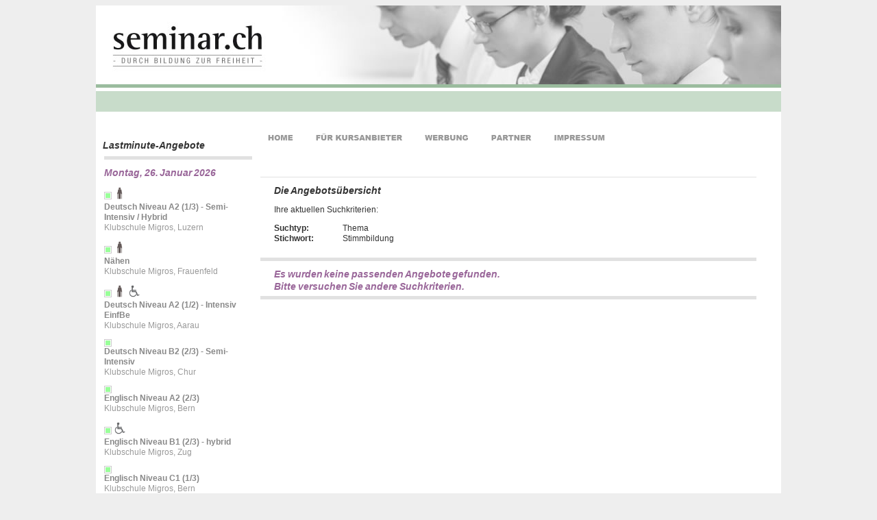

--- FILE ---
content_type: text/html; charset=utf-8
request_url: https://www.seminar.ch/Stimmbildung/410/Thema/
body_size: 6774
content:

<!DOCTYPE html PUBLIC "-//W3C//DTD XHTML 1.0 Transitional//EN" "http://www.w3.org/TR/xhtml1/DTD/xhtml1-transitional.dtd">
<html xmlns="http://www.w3.org/1999/xhtml">
<head><meta name="google-site-verification" content="3rk_KgQsGalizNjk1-5ub6q5bLiiwTbg02VAGcxF6PQ" /><title>
	
    seminar.ch - Stimmbildung - gefundene Kurse, Seminare und Jobs

</title>
    <meta name="description" content="seminar.ch - Stimmbildung Angebote - gefundene Kurse, Seminare und Jobs" />
    <meta name="keywords" content="Stimmbildung, Kurse, Events, Weiterbildung, Seminare, Jobs, Stellen" />

    <style type="text/css" title="currentStyle">
        @import "/style2.css";
    </style>

    <script language="javascript1.2" type="text/javascript"><!--
        function sendMailTo(name, company, domain) {
            locationstring = 'mai' + 'lto:' + name + '@' + company + '.' + domain;
            window.location.replace(locationstring);
        }
    //--></script>

</head>
<body>

    <script type="text/javascript" src="/wz_tooltip.js"></script>
    <script type="text/javascript" src="/tmpl/jquery.min.js"></script>
    <script type="text/javascript" src="/tmpl/functions.js"></script>

    <form method="post" action="./?themeid=410" id="form1">
<div class="aspNetHidden">
<input type="hidden" name="__EVENTTARGET" id="__EVENTTARGET" value="" />
<input type="hidden" name="__EVENTARGUMENT" id="__EVENTARGUMENT" value="" />
<input type="hidden" name="__VIEWSTATE" id="__VIEWSTATE" value="z2NQ0lv0OxOxJsR+NJAe9esdYNqcEhgw8hsJNzHnAPpyHFTQYIDLNqcf7IyirU6fvXMLnLgUUCL9lDOC5dAdQQat2HdNwaQubTu/lUE7o2A=" />
</div>

<script type="text/javascript">
//<![CDATA[
var theForm = document.forms['form1'];
if (!theForm) {
    theForm = document.form1;
}
function __doPostBack(eventTarget, eventArgument) {
    if (!theForm.onsubmit || (theForm.onsubmit() != false)) {
        theForm.__EVENTTARGET.value = eventTarget;
        theForm.__EVENTARGUMENT.value = eventArgument;
        theForm.submit();
    }
}
//]]>
</script>


<script src="/WebResource.axd?d=pynGkmcFUV13He1Qd6_TZEqstB53xra-hQQQxjD18mn4OKSlgYh9EsMKMabCKPjI_sbGwItvBEhXkwaobXnisw2&amp;t=638901843720898773" type="text/javascript"></script>


<script src="/ScriptResource.axd?d=adh3E5cO-su6kssCIGU3RDQcj32oDq5lM1j_e_RinJF-qB4-ed-DFsROP52DhTcCaTWLY62xCUnXRVkCYF_4VJOBciKkmsZ7HlzlenMF6-Ae4nxeeBRoKn2iFiGPCzyeSHwBdTYgHFVJNcwBdz-0piuO6oOC1kW1ce-K__piPwY1&amp;t=32e5dfca" type="text/javascript"></script>
<script src="/ScriptResource.axd?d=dF93vne5OdhkrUhtVYAlYEbV85hogXiZ3vkcB4tzYZcNJHXLcnR8TAFF_7yF2rlmsR7f43hq_O6XQQTSNvw-F4JWuFudRxpG_LLfUPrJ2J3poQzM-vC1dan4nN2tAP1LeHZZ7IYWehJh3Kg4zNvS-7RSKKqIRhqp_bFoUM2Oh8s1&amp;t=32e5dfca" type="text/javascript"></script>
<div class="aspNetHidden">

	<input type="hidden" name="__VIEWSTATEGENERATOR" id="__VIEWSTATEGENERATOR" value="63301E89" />
</div>
    <script type="text/javascript">
//<![CDATA[
Sys.WebForms.PageRequestManager._initialize('ctl00$ScriptManager1', 'form1', [], [], [], 90, 'ctl00');
//]]>
</script>

    <div id="content">

        <img src="/img/seminar_header2.jpg" id="imgSeminarHeader" border="0" alt="seminar Header" usemap="#BackHome" />
        <map name="BackHome" id="BackHome">
            <area shape="rect" coords="0,0,265,120" alt="Goto Home" href="/" />
        </map>

        <div style="width:100%;height:5px; background-color:#9BBC9E;"></div>
        <div style="width:100%;height:5px; background-color:#fff;"></div>
        <div style="width:100%;height:30px; background-color:#C8DCCA;"></div>


        <table cellpadding="0" cellspacing="0" border="0">
            <tr>
                <td style="width: 220px; padding: 15px 0 0 10px; vertical-align: top;">
                    
<div style="width:100%;margin-top:25px;">
    <h3 class="textTitleNormal">
        Lastminute-Angebote</h3>
    
    
    <table id="SeminarCalendarControl1_tabSemCalendar" class="textNormal">
	<tr>
		<td class="thickBorderLine"><span class="textTitleSpecial">Montag, 26. Januar 2026</span></td>
	</tr><tr>
		<td class="textGray" style="padding:5px 0px"><img src="/img/kurs_aktiv.gif" alt="Kurs findet statt" onmouseover="Tip('Kurs findet statt');"/>&nbsp;<img src="/img/barr_geh1.gif" alt="" width="18" height="18" onmouseover="Tip('Dieser Kurs ist für Menschen mit Gehbehinderung hindernisfrei zugänglich');" /><br /><a href="/Kurs/Deutsch+Niveau+A2+1+3+Semi+Intensiv+Hybrid/ka1703688/Detail/"><b>Deutsch Niveau A2 (1/3) - Semi-Intensiv / Hybrid</b></a><br/>Klubschule Migros, Luzern</td>
	</tr><tr>
		<td class="textGray" style="padding:5px 0px"><img src="/img/kurs_aktiv.gif" alt="Kurs findet statt" onmouseover="Tip('Kurs findet statt');"/>&nbsp;<img src="/img/barr_geh1.gif" alt="" width="18" height="18" onmouseover="Tip('Dieser Kurs ist für Menschen mit Gehbehinderung hindernisfrei zugänglich');" /><br /><a href="/Kurs/Naehen/ka1724891/Detail/"><b>N&#228;hen</b></a><br/>Klubschule Migros, Frauenfeld</td>
	</tr><tr>
		<td class="textGray" style="padding:5px 0px"><img src="/img/kurs_aktiv.gif" alt="Kurs findet statt" onmouseover="Tip('Kurs findet statt');"/>&nbsp;<img src="/img/barr_geh1.gif" alt="" width="18" height="18" onmouseover="Tip('Dieser Kurs ist für Menschen mit Gehbehinderung hindernisfrei zugänglich');" />&nbsp;<img src="/img/barr_geh2.gif" alt="" width="18" height="18" onmouseover="Tip('Dieser Kurs ist für Rollstuhlfahrende hindernisfrei zugänglich');" /><br /><a href="/Kurs/Deutsch+Niveau+A2+1+2+Intensiv+EinfBe/ka1749180/Detail/"><b>Deutsch Niveau A2 (1/2) - Intensiv EinfBe</b></a><br/>Klubschule Migros, Aarau</td>
	</tr><tr>
		<td class="textGray" style="padding:5px 0px"><img src="/img/kurs_aktiv.gif" alt="Kurs findet statt" onmouseover="Tip('Kurs findet statt');"/><br /><a href="/Kurs/Deutsch+Niveau+B2+2+3+Semi+Intensiv/ka1769589/Detail/"><b>Deutsch Niveau B2 (2/3) - Semi-Intensiv</b></a><br/>Klubschule Migros, Chur</td>
	</tr><tr>
		<td class="textGray" style="padding:5px 0px"><img src="/img/kurs_aktiv.gif" alt="Kurs findet statt" onmouseover="Tip('Kurs findet statt');"/><br /><a href="/Kurs/Englisch+Niveau+A2+2+3/ka1781089/Detail/"><b>Englisch Niveau A2 (2/3)</b></a><br/>Klubschule Migros, Bern</td>
	</tr><tr>
		<td class="textGray" style="padding:5px 0px"><img src="/img/kurs_aktiv.gif" alt="Kurs findet statt" onmouseover="Tip('Kurs findet statt');"/>&nbsp;<img src="/img/barr_geh2.gif" alt="" width="18" height="18" onmouseover="Tip('Dieser Kurs ist für Rollstuhlfahrende hindernisfrei zugänglich');" /><br /><a href="/Kurs/Englisch+Niveau+B1+2+3+hybrid/ka1789585/Detail/"><b>Englisch Niveau B1 (2/3) - hybrid</b></a><br/>Klubschule Migros, Zug</td>
	</tr><tr>
		<td class="textGray" style="padding:5px 0px"><img src="/img/kurs_aktiv.gif" alt="Kurs findet statt" onmouseover="Tip('Kurs findet statt');"/><br /><a href="/Kurs/Englisch+Niveau+C1+1+3/ka1789857/Detail/"><b>Englisch Niveau C1 (1/3)</b></a><br/>Klubschule Migros, Bern</td>
	</tr><tr>
		<td class="textGray" style="padding:5px 0px"><img src="/img/kurs_aktiv.gif" alt="Kurs findet statt" onmouseover="Tip('Kurs findet statt');"/><br /><a href="/Kurs/Spanisch+Anfaenger+innen/ka1791326/Detail/"><b>Spanisch Anf&#228;nger*innen</b></a><br/>Klubschule Migros, St. Gallen</td>
	</tr><tr>
		<td class="textGray" style="padding:5px 0px"><img src="/img/kurs_aktiv.gif" alt="Kurs findet statt" onmouseover="Tip('Kurs findet statt');"/><br /><a href="/Kurs/Spanisch+Anfaenger+innen+Online/ka1791338/Detail/"><b>Spanisch Anf&#228;nger*innen - Online</b></a><br/>Klubschule Migros, St. Gallen</td>
	</tr><tr>
		<td class="textGray" style="padding:5px 0px"><img src="/img/kurs_aktiv.gif" alt="Kurs findet statt" onmouseover="Tip('Kurs findet statt');"/>&nbsp;<img src="/img/barr_geh2.gif" alt="" width="18" height="18" onmouseover="Tip('Dieser Kurs ist für Rollstuhlfahrende hindernisfrei zugänglich');" /><br /><a href="/Kurs/Italienisch+Niveau+B1+Auffrischen/ka1791921/Detail/"><b>Italienisch Niveau B1 - Auffrischen</b></a><br/>Klubschule Migros, Zug</td>
	</tr><tr>
		<td class="textGray" style="padding:5px 0px"><img src="/img/kurs_aktiv.gif" alt="Kurs findet statt" onmouseover="Tip('Kurs findet statt');"/>&nbsp;<img src="/img/barr_geh1.gif" alt="" width="18" height="18" onmouseover="Tip('Dieser Kurs ist für Menschen mit Gehbehinderung hindernisfrei zugänglich');" />&nbsp;<img src="/img/barr_geh2.gif" alt="" width="18" height="18" onmouseover="Tip('Dieser Kurs ist für Rollstuhlfahrende hindernisfrei zugänglich');" /><br /><a href="/Kurs/CompTIA+Advanced+Security+Practitioner+CASP+COMSP/ka1792157/Detail/"><b>CompTIA Advanced Security Practitioner (CASP+) - COMSP</b></a><br/>Microwin AG, Wallisellen</td>
	</tr><tr>
		<td class="textGray" style="padding:5px 0px"><img src="/img/kurs_aktiv.gif" alt="Kurs findet statt" onmouseover="Tip('Kurs findet statt');"/>&nbsp;<img src="/img/barr_geh1.gif" alt="" width="18" height="18" onmouseover="Tip('Dieser Kurs ist für Menschen mit Gehbehinderung hindernisfrei zugänglich');" />&nbsp;<img src="/img/barr_geh2.gif" alt="" width="18" height="18" onmouseover="Tip('Dieser Kurs ist für Rollstuhlfahrende hindernisfrei zugänglich');" /><br /><a href="/Kurs/Konflikt+Management+KONS/ka1792568/Detail/"><b>Konflikt-Management - KONS</b></a><br/>Microwin AG, Wallisellen</td>
	</tr><tr>
		<td class="textGray" style="padding:5px 0px"><img src="/img/kurs_aktiv.gif" alt="Kurs findet statt" onmouseover="Tip('Kurs findet statt');"/>&nbsp;<img src="/img/barr_geh1.gif" alt="" width="18" height="18" onmouseover="Tip('Dieser Kurs ist für Menschen mit Gehbehinderung hindernisfrei zugänglich');" />&nbsp;<img src="/img/barr_geh2.gif" alt="" width="18" height="18" onmouseover="Tip('Dieser Kurs ist für Rollstuhlfahrende hindernisfrei zugänglich');" /><br /><a href="/Kurs/LeanIT+Foundation+LEANF/ka1792580/Detail/"><b>LeanIT Foundation - LEANF</b></a><br/>Microwin AG, Wallisellen</td>
	</tr><tr>
		<td class="textGray" style="padding:5px 0px"><img src="/img/kurs_aktiv.gif" alt="Kurs findet statt" onmouseover="Tip('Kurs findet statt');"/>&nbsp;<img src="/img/barr_geh1.gif" alt="" width="18" height="18" onmouseover="Tip('Dieser Kurs ist für Menschen mit Gehbehinderung hindernisfrei zugänglich');" />&nbsp;<img src="/img/barr_geh2.gif" alt="" width="18" height="18" onmouseover="Tip('Dieser Kurs ist für Rollstuhlfahrende hindernisfrei zugänglich');" /><br /><a href="/Kurs/Microsoft+365+Administrator+MS+102+MOC+102T00/ka1792773/Detail/"><b>Microsoft 365 Administrator, MS-102 - MOC -102T00</b></a><br/>Microwin AG, Wallisellen</td>
	</tr><tr>
		<td class="textGray" style="padding:5px 0px"><img src="/img/kurs_aktiv.gif" alt="Kurs findet statt" onmouseover="Tip('Kurs findet statt');"/>&nbsp;<img src="/img/barr_geh1.gif" alt="" width="18" height="18" onmouseover="Tip('Dieser Kurs ist für Menschen mit Gehbehinderung hindernisfrei zugänglich');" />&nbsp;<img src="/img/barr_geh2.gif" alt="" width="18" height="18" onmouseover="Tip('Dieser Kurs ist für Rollstuhlfahrende hindernisfrei zugänglich');" /><br /><a href="/Kurs/Automating+Administration+with+Windows+PowerShell+10961+MOC+10961/ka1792794/Detail/"><b>Automating Administration with Windows PowerShell 10961 - MOC 10961</b></a><br/>Microwin AG, Wallisellen</td>
	</tr><tr>
		<td class="textGray" style="padding:5px 0px"><img src="/img/kurs_aktiv.gif" alt="Kurs findet statt" onmouseover="Tip('Kurs findet statt');"/>&nbsp;<img src="/img/barr_geh1.gif" alt="" width="18" height="18" onmouseover="Tip('Dieser Kurs ist für Menschen mit Gehbehinderung hindernisfrei zugänglich');" />&nbsp;<img src="/img/barr_geh2.gif" alt="" width="18" height="18" onmouseover="Tip('Dieser Kurs ist für Rollstuhlfahrende hindernisfrei zugänglich');" /><br /><a href="/Kurs/Administering+Microsoft+Exchange+Server+2016+2019+20345+1+MOC+20345+1/ka1792820/Detail/"><b>Administering Microsoft Exchange Server 2016/2019, 20345-1 - MOC 20345-1</b></a><br/>Microwin AG, Wallisellen</td>
	</tr><tr>
		<td class="textGray" style="padding:5px 0px"><img src="/img/kurs_aktiv.gif" alt="Kurs findet statt" onmouseover="Tip('Kurs findet statt');"/>&nbsp;<img src="/img/barr_geh1.gif" alt="" width="18" height="18" onmouseover="Tip('Dieser Kurs ist für Menschen mit Gehbehinderung hindernisfrei zugänglich');" />&nbsp;<img src="/img/barr_geh2.gif" alt="" width="18" height="18" onmouseover="Tip('Dieser Kurs ist für Rollstuhlfahrende hindernisfrei zugänglich');" /><br /><a href="/Kurs/Develop+AI+solutions+in+Microsoft+Azure+AI+102+MOC+AI+102T00/ka1793106/Detail/"><b>Develop AI solutions in Microsoft Azure AI-102 - MOC AI-102T00</b></a><br/>Microwin AG, Wallisellen</td>
	</tr><tr>
		<td class="textGray" style="padding:5px 0px"><img src="/img/kurs_aktiv.gif" alt="Kurs findet statt" onmouseover="Tip('Kurs findet statt');"/>&nbsp;<img src="/img/barr_geh1.gif" alt="" width="18" height="18" onmouseover="Tip('Dieser Kurs ist für Menschen mit Gehbehinderung hindernisfrei zugänglich');" />&nbsp;<img src="/img/barr_geh2.gif" alt="" width="18" height="18" onmouseover="Tip('Dieser Kurs ist für Rollstuhlfahrende hindernisfrei zugänglich');" /><br /><a href="/Kurs/Automating+Administration+with+Windows+PowerShell+AZ+040+MOC+AZ+040T00/ka1793144/Detail/"><b>Automating Administration with Windows PowerShell AZ-040 - MOC AZ-040T00</b></a><br/>Microwin AG, Wallisellen</td>
	</tr><tr>
		<td class="textGray" style="padding:5px 0px"><img src="/img/kurs_aktiv.gif" alt="Kurs findet statt" onmouseover="Tip('Kurs findet statt');"/>&nbsp;<img src="/img/barr_geh1.gif" alt="" width="18" height="18" onmouseover="Tip('Dieser Kurs ist für Menschen mit Gehbehinderung hindernisfrei zugänglich');" />&nbsp;<img src="/img/barr_geh2.gif" alt="" width="18" height="18" onmouseover="Tip('Dieser Kurs ist für Rollstuhlfahrende hindernisfrei zugänglich');" /><br /><a href="/Kurs/Migrate+and+Modernize+SAP+in+the+Microsoft+Cloud+AZ+1006+MOC+AZ+1006/ka1793166/Detail/"><b>Migrate and Modernize SAP in the Microsoft Cloud AZ-1006 - MOC AZ-1006</b></a><br/>Microwin AG, Wallisellen</td>
	</tr><tr>
		<td class="textGray" style="padding:5px 0px"><img src="/img/kurs_aktiv.gif" alt="Kurs findet statt" onmouseover="Tip('Kurs findet statt');"/>&nbsp;<img src="/img/barr_geh1.gif" alt="" width="18" height="18" onmouseover="Tip('Dieser Kurs ist für Menschen mit Gehbehinderung hindernisfrei zugänglich');" />&nbsp;<img src="/img/barr_geh2.gif" alt="" width="18" height="18" onmouseover="Tip('Dieser Kurs ist für Rollstuhlfahrende hindernisfrei zugänglich');" /><br /><a href="/Kurs/Developing+Solutions+for+Microsoft+Azure+AZ+204+MOC+AZ+204T00/ka1793225/Detail/"><b>Developing Solutions for Microsoft Azure AZ-204 - MOC AZ-204T00</b></a><br/>Microwin AG, Wallisellen</td>
	</tr>
</table>

    <br />

    <table border="0" cellpadding="0" cellspacing="0">
        <tr>
            <td align="center" style="height:28px; width:35px;" class="thickBorderLine">
                <img src="/img/kurs_aktiv.gif" alt="Kurs findet statt" />
            </td>
            <td class="thickBorderLine">
                findet definitiv statt
            </td>
        </tr>
        <tr>
            <td align="center">
                <img src="/img/kurs_passiv.gif" alt="Kurs ist geplant" />
            </td>
            <td>
                ist geplant
            </td>
        </tr>
        <tr>
            <td align="center" style="height:38px;">
                <img src="/img/barr_geh1.gif" width="18" height="18" alt="Dieser Kurs ist für Menschen mit Gehbehinderung hindernisfrei zugänglich." />
            </td>
            <td>
                für Menschen mit Gehbehinderung hindernisfrei zugänglich
            </td>
        </tr>
        <tr>
            <td align="center" style="height:38px;" valign="top">
                <img src="/img/barr_geh2.gif" width="18" height="18" alt="Dieser Kurs ist für Rollstuhlfahrende hindernisfrei zugänglich." />
            </td>
            <td valign="top">
                für Rollstuhlfahrende hindernisfrei zugänglich
            </td>
        </tr>
        <tr>
            <td align="center" style="height:38px;">
                <img src="/img/barr_hoer1.gif" width="18" height="18" alt="Dieser Kurs ist für Menschen mit Schwerhörigkeit geeignet." />
            </td>
            <td>
                für Menschen mit Schwerhörigkeit geeignet
            </td>
        </tr>
        <tr>
            <td align="center" style="height:38px;">
                <img src="/img/barr_hoer2.gif" width="18" height="18" alt="Dieser Kurs ist für Gehörlose geeignet. " />
            </td>
            <td>
                für Gehörlose geeignet
            </td>
        </tr>
        <tr>
            <td align="center" style="height:38px;">
                <img src="/img/barr_seh1.gif" width="18" height="18" alt="Dieser Kurs ist für Menschen mit Sehbehinderung geeignet." />
            </td>
            <td>
                für Menschen mit Sehbehinderung geeignet
            </td>
        </tr>
        <tr>
            <td align="center" style="height:48px;">
                <img src="/img/barr_seh2.gif" width="18" height="18" alt="Dieser Kurs ist für Blinde geeignet." />
            </td>
            <td>
                für Blinde geeignet
            </td>
        </tr>
    </table>

<div id="CalendarTooltip" style="position:absolute; visibility:hidden"></div>
</div>

                </td>
                <td style="width: 750px; padding: 15px 10px 0 10px; vertical-align: top;">
                    
    
<table cellpadding="0" cellspacing="0" border="0">
    <tr>
        <td>
            <a href="/">
                <img src="/img/nav/01_home_pas.gif" id="ContentPlaceHolder1_SiteMenuControl1_menuimg_home" alt="Home Link" border="0" /></a>
        </td>
        <td>
            <a href="/anbieter/">
                <img src="/img/nav/02_anbieter_pas.gif" id="ContentPlaceHolder1_SiteMenuControl1_menuimg_anbieter" alt="Anbieter Link" border="0" /></a>
        </td>
        <td>
            <a href="/werbung/">
                <img src="/img/nav/03_werbung_pas.gif" id="ContentPlaceHolder1_SiteMenuControl1_menuimg_werbung" alt="Werbung Link" border="0" /></a>
        </td>
        <td>
            <a href="/partner/">
                <img src="/img/nav/04_partner_pas.gif" id="ContentPlaceHolder1_SiteMenuControl1_menuimg_partner" alt="Partner Link" border="0" /></a>
        </td>
        <td>
            <a href="/impressum/">
                <img src="/img/nav/05_impressum_pas.gif" id="ContentPlaceHolder1_SiteMenuControl1_menuimg_impressum" alt="Impressum Link" border="0" /></a>
        </td>
    </tr>
</table>

    <br />
    <br />
    <br />

    <div>
        <table cellpadding="5" cellspacing="0" width="724">
            <tr>
                <td class="thinBorderLine" style="width:20px;">
                    &nbsp;
                </td>
                <td class="thinBorderLine">
                    <h3 class="textTitleNormal">
                        Die Angebotsübersicht</h3>
                    <p>
                        Ihre aktuellen Suchkriterien:</p>
                    <table cellpadding="0" cellspacing="0" border="0">
                        <tr>
                            <td style="width: 100px;">
                                <strong>Suchtyp:</strong>
                            </td>
                            <td>
                                <span id="ContentPlaceHolder1_lblSearchType">Thema</span>
                            </td>
                        </tr>
                        <tr>
                            <td style="width: 100px;">
                                <strong>Stichwort:</strong>
                            </td>
                            <td>
                                <span id="ContentPlaceHolder1_lblSearchWord">Stimmbildung</span>
                            </td>
                        </tr>
                    </table>
                    <br />
                </td>
                <td class="thinBorderLine">
                    &nbsp;
                </td>
            </tr>

            <tr id="ContentPlaceHolder1_noResultRow">
	<td class="thickBorderLine">
                    &nbsp;
                </td>
	<td class="thickBorderLine">
                    <h3 class="textTitleSpecial">Es wurden keine passenden Angebote gefunden.<br /> Bitte versuchen Sie andere Suchkriterien.</h3>
                </td>
	<td class="thickBorderLine">
                    &nbsp;
                </td>
</tr>



            
           
            <tr>
                <td class="thickBorderLine">&nbsp;</td>
                <td class="thickBorderLine">
                    <br /><br />
                    <h3 id="ContentPlaceHolder1_stellenTeaserTitle" class="textTitleSpecial"></h3>
                    <div class="textNormal">
                    <div id="ContentPlaceHolder1_ctrlStellenTeaser_pnlOutput">
	
    <div>
        <table id="ContentPlaceHolder1_ctrlStellenTeaser_tabStellenTeaser" cellspacing="0" cellpadding="0" style="border-collapse:collapse;">

	</table>
    </div>

</div>

<span id="ContentPlaceHolder1_ctrlStellenTeaser_lblTest"></span>
                    </div>
                    &nbsp;
                </td>
                <td class="thickBorderLine">&nbsp;</td>
            </tr>
        </table>
        <span id="ContentPlaceHolder1_lblTest"></span>
    </div>

                </td>
            </tr>
        </table>
    </div>

    <div id="footer">
        <table id="footertable" width="1000" cellspacing="0" cellpadding="0">
            <tr>
                <td colspan="2" style="padding-bottom: 20px;">

                    <div style="width:100%;height:5px; background-color:#9BBC9E;"></div>
                    <div style="width:100%;height:5px; background-color:#fff;"></div>
                    <div style="width:100%;height:30px; background-color:#C8DCCA;"></div>
                </td>
            </tr>
            <tr valign="top">
                <th style="width: 220px;text-align:right;">
                    Themen:
                </th>
                <td style="padding:0 20px 20px 20px;">
                    <a href="/Office+Programme/26/Thema">Office Programme</a> · 
                    <a href="/Programmierung/25/Thema">Programmierung</a> · 
                    <a href="/Persoenlichkeitsentwicklung/12/Thema">Persönlichkeitsentwicklung</a> · 
                    <a href="/Microsoft+Certifications/17/Thema">Microsoft Certifications</a> · 
                    <a href="/Social+Media/299/Thema">Social Media</a> · 
                    <a href="/Cisco+Courses/4/Thema">Cisco Courses</a>
                    <a href="/IT+Service+Management/107/Thema"><nobr>IT Service Management</nobr></a> · 
                    <a href="/ITIL+IT+Infrastructure+Library/106/Thema">ITIL IT Infrastructure Library</a> · 
                    <a href="/Betriebssysteme/67/Thema">Betriebssysteme</a> · 
                    <a href="/Praesentation+und+Rhetorik/36/Thema">Präsentation und Rhetorik</a> ·
                    <a href="/Gesundheit/110/Thema">Gesundheit</a>
                    <a href="/Kaderkurse+Fuehrungskurse/72/Thema"><nobr>Kaderkurse / Führungskurse</nobr></a> · 
                    <a href="/Tabellenkalkulation/24/Thema">Tabellenkalkulation</a> · 
                    <a href="/Sport/167/Thema">Sport</a> · 
                    <a href="/Textverarbeitung/23/Thema">Textverarbeitung</a> · 
                    <a href="/Webentwicklung/96/Thema">Webentwicklung</a> · 
                    <a href="/Coaching/138/Thema">Coaching</a> · 
                    <a href="/Management/89/Thema">Management</a><br />
                    <a href="/Themen">mehr</a>
                </td>
            </tr>
            <tr valign="top">
                <th style="text-align:right;">
                    Regionen:
                </th>
                <td style="padding:0 20px 20px 20px;">
                    <a href="/Zuerich/37/Region/">Zürich</a> · <a href="/Bern/41/Region/">Bern</a> · <a
                        href="/Basel/6/Region/">Basel</a> · <a href="/St+Gallen/73/Region/">St. Gallen</a>
                    · <a href="/Chur/5/Region/">Chur</a> · <a href="/Buerglen+TG/308/Region/">Bürglen TG</a>
                    · <a href="/Rapperswil/61/Region/">Rapperswil SG</a> · <a href="/Olten/108/Region/">Olten</a>
                    · <a href="/Winterthur/28/Region/">Winterthur</a> · <a href="/Regionen/">mehr</a>
                </td>
            </tr>
            <tr valign="top">
                <th style="text-align:right;">
                    seminar.ch:
                </th>
                <td style="padding:0 20px 20px 20px;">
                    <a href="/">Home</a> · <a href="/anbieter/">Für Kursanbieter</a> · <a href="/werbung/">
                        Werbung</a> · <a href="/partner/">Partner</a> · <a href="/impressum/">Impressum</a>
                </td>
            </tr>
            <tr valign="top">
                <th class="thinBorderLine" style="text-align:right;padding-top:20px;">
                    Partner-Websites:
                </th>
                 <td class="thinBorderLine" style="padding:20px;">
                      <a href="http://www.stellenmarkt.ch">stellenmarkt.ch</a> 
                    · <a href="https://www.bildungspool.ch">bildungspool.ch</a> 
                    · <a href="http://www.wetter.ch">wetter.ch</a> 
                    · <a href="https://www.kredit.ch">kredit.ch</a> 
                    · <a href="https://www.leasing.ch">leasing.ch</a> 
                    · <a href="https://www.hotel.ch">hotel.ch</a> 
                    · <a href="http://www.restaurant.ch">restaurant.ch</a> 
                    · <a href="http://www.wohnen.ch">wohnen.ch</a> 
                    · <a href="http://www.branchenbuch.ch">branchenbuch.ch</a><br />

                      <a href="http://www.wirtschaft.ch">wirtschaft.ch</a>
                    · <a href="https://www.firmen.ch">firmen.ch</a>
                    · <a href="https://www.gewerbe.ch">gewerbe.ch</a>
                    · <a href="https://www.baugewerbe.ch">baugewerbe.ch</a>
                    · <a href="https://www.nachfolge.ch">nachfolge.ch</a>
                    · <a href="https://www.buchhaltung.ch">buchhaltung.ch</a>
                    · <a href="http://www.fussball.ch">fussball.ch</a> 
                    · <a href="https://www.werbeagenturen.ch">werbeagenturen.ch</a><br />

                      <a href="http://www.werbung.ch">werbung.ch</a> 
                    · <a href="https://www.makerspaces.ch">makerspaces.ch</a> 
                    · <a href="https://www.informatik.ch">informatik.ch</a> 
                    · <a href="https://www.smsblaster.ch">smsblaster.ch</a> 
                    · <a href="https://www.aspsms.ch">aspsms.ch</a> 
                    · <a href="http://www.asptoken.com">asptoken.com</a>
                    · <a href="http://www.klangundkleid.ch">klangundkleid.ch</a>
                    · <a href="http://www.design.ch">design.ch</a><br />

                      <a href="https://www.domains.ch">domains.ch</a>
                    · <a href="http://www.wirtschaft.ch/markenregister">Markenregister</a>
                    · <a href="http://www.wirtschaft.ch/kompetenzmarkt">Kompetenzmarkt</a>
                </td>
            </tr>
            <tr valign="top">
                <td></td>
                <td style="padding:0 20px 20px 20px;">
                    <br />
                    &copy; 1995 - 2026 
                    &nbsp;&nbsp;
                    <a href="http://www.vadian.net">VADIAN.NET</a> 
                    AG in Kooperation mit
                    <a href="/impressum">Bildungspool®</a>
                     - Alle Rechte vorbehalten
                </td>
            </tr>
        </table>
    </div>
    </form>
        

        <!-- Google tag (gtag.js) -->
        <script async src="https://www.googletagmanager.com/gtag/js?id=G-NYHNSYKKFH"></script>
        <script>
            window.dataLayer = window.dataLayer || [];
            function gtag(){dataLayer.push(arguments);}
            gtag('js', new Date());
            gtag('config', 'G-NYHNSYKKFH');
        </script>
</body>
</html>


--- FILE ---
content_type: application/javascript
request_url: https://www.seminar.ch/tmpl/functions.js
body_size: 224
content:
function playbtn(guid, over) {
    if ($('#playbtn_' + guid).attr('src') != undefined) { //20130227 Michi Kobel
        var playbtnSRC = $('#playbtn_' + guid).attr('src').replace("_act.png", ".png");
        if (over == 1) {
            $('#playbtn_' + guid).attr('src', playbtnSRC.replace(".png", "_act.png"));
        } else {
            $('#playbtn_' + guid).attr('src', playbtnSRC);
        }
    }
}